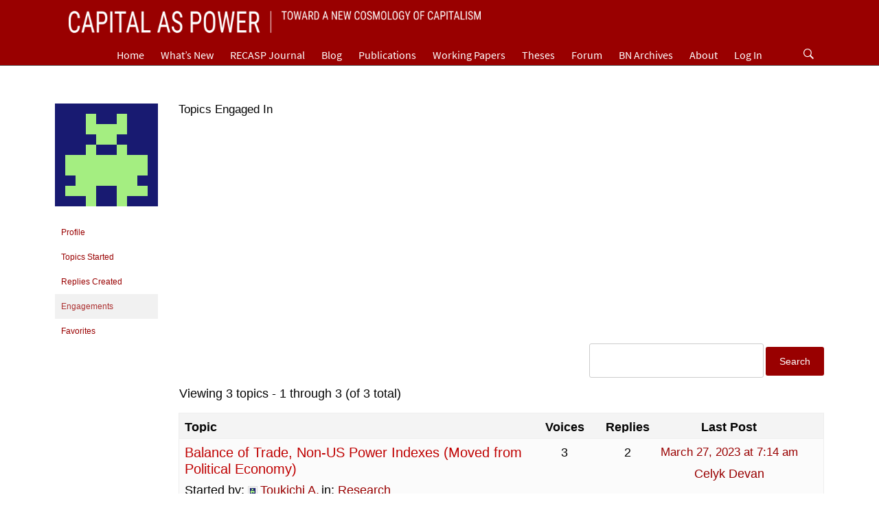

--- FILE ---
content_type: text/html; charset=UTF-8
request_url: https://capitalaspower.com/casp-forum/users/toukichicq/engagements/
body_size: 14163
content:
<!DOCTYPE html>
<html lang="en-US">
<head>
    <meta charset="UTF-8">
    <meta name="viewport" content="width=device-width, initial-scale=1.0">
    <link rel="profile" href="http://gmpg.org/xfn/11">
    <link rel="pingback" href="https://capitalaspower.com/xmlrpc.php">

    	<style type="text/css">
			body .inner-header-overlay {
		                filter: alpha(opacity=72);
		                opacity: .72;
		            }

		            body .owl-item.active .single-slide:after {
		                filter: alpha(opacity=100);
		                opacity: 1;
		            }

			</style>

	<meta name='robots' content='index, follow, max-image-preview:large, max-snippet:-1, max-video-preview:-1' />

	<!-- This site is optimized with the Yoast SEO plugin v25.9 - https://yoast.com/wordpress/plugins/seo/ -->
	<title>Capital As Power</title>
	<meta property="og:locale" content="en_US" />
	<meta property="og:type" content="website" />
	<meta property="og:site_name" content="Capital As Power" />
	<meta property="og:image" content="https://capitalaspower.com/wp-content/uploads/2021/08/casp_logo_social.png" />
	<meta property="og:image:width" content="1319" />
	<meta property="og:image:height" content="672" />
	<meta property="og:image:type" content="image/png" />
	<meta name="twitter:card" content="summary_large_image" />
	<script type="application/ld+json" class="yoast-schema-graph">{"@context":"https://schema.org","@graph":[{"@type":"WebSite","@id":"https://capitalaspower.com/#website","url":"https://capitalaspower.com/","name":"Capital As Power","description":"Toward a New Cosmology of Capitalism","publisher":{"@id":"https://capitalaspower.com/#organization"},"potentialAction":[{"@type":"SearchAction","target":{"@type":"EntryPoint","urlTemplate":"https://capitalaspower.com/?s={search_term_string}"},"query-input":{"@type":"PropertyValueSpecification","valueRequired":true,"valueName":"search_term_string"}}],"inLanguage":"en-US"},{"@type":"Organization","@id":"https://capitalaspower.com/#organization","name":"Capital as Power","url":"https://capitalaspower.com/","logo":{"@type":"ImageObject","inLanguage":"en-US","@id":"https://capitalaspower.com/#/schema/logo/image/","url":"https://capitalaspower.com/wp-content/uploads/2021/08/casp_logo_social.png","contentUrl":"https://capitalaspower.com/wp-content/uploads/2021/08/casp_logo_social.png","width":1319,"height":672,"caption":"Capital as Power"},"image":{"@id":"https://capitalaspower.com/#/schema/logo/image/"}}]}</script>
	<!-- / Yoast SEO plugin. -->


<link rel="alternate" type="application/rss+xml" title="Capital As Power &raquo; Feed" href="https://capitalaspower.com/feed/" />
<link rel="alternate" type="application/rss+xml" title="Capital As Power &raquo; Comments Feed" href="https://capitalaspower.com/comments/feed/" />
		<!-- This site uses the Google Analytics by MonsterInsights plugin v9.8.0 - Using Analytics tracking - https://www.monsterinsights.com/ -->
							<script src="//www.googletagmanager.com/gtag/js?id=G-RB66RR4Y9S"  data-cfasync="false" data-wpfc-render="false" type="text/javascript" async></script>
			<script data-cfasync="false" data-wpfc-render="false" type="text/javascript">
				var mi_version = '9.8.0';
				var mi_track_user = true;
				var mi_no_track_reason = '';
								var MonsterInsightsDefaultLocations = {"page_location":"https:\/\/capitalaspower.com\/casp-forum\/users\/toukichicq\/engagements\/"};
								if ( typeof MonsterInsightsPrivacyGuardFilter === 'function' ) {
					var MonsterInsightsLocations = (typeof MonsterInsightsExcludeQuery === 'object') ? MonsterInsightsPrivacyGuardFilter( MonsterInsightsExcludeQuery ) : MonsterInsightsPrivacyGuardFilter( MonsterInsightsDefaultLocations );
				} else {
					var MonsterInsightsLocations = (typeof MonsterInsightsExcludeQuery === 'object') ? MonsterInsightsExcludeQuery : MonsterInsightsDefaultLocations;
				}

								var disableStrs = [
										'ga-disable-G-RB66RR4Y9S',
									];

				/* Function to detect opted out users */
				function __gtagTrackerIsOptedOut() {
					for (var index = 0; index < disableStrs.length; index++) {
						if (document.cookie.indexOf(disableStrs[index] + '=true') > -1) {
							return true;
						}
					}

					return false;
				}

				/* Disable tracking if the opt-out cookie exists. */
				if (__gtagTrackerIsOptedOut()) {
					for (var index = 0; index < disableStrs.length; index++) {
						window[disableStrs[index]] = true;
					}
				}

				/* Opt-out function */
				function __gtagTrackerOptout() {
					for (var index = 0; index < disableStrs.length; index++) {
						document.cookie = disableStrs[index] + '=true; expires=Thu, 31 Dec 2099 23:59:59 UTC; path=/';
						window[disableStrs[index]] = true;
					}
				}

				if ('undefined' === typeof gaOptout) {
					function gaOptout() {
						__gtagTrackerOptout();
					}
				}
								window.dataLayer = window.dataLayer || [];

				window.MonsterInsightsDualTracker = {
					helpers: {},
					trackers: {},
				};
				if (mi_track_user) {
					function __gtagDataLayer() {
						dataLayer.push(arguments);
					}

					function __gtagTracker(type, name, parameters) {
						if (!parameters) {
							parameters = {};
						}

						if (parameters.send_to) {
							__gtagDataLayer.apply(null, arguments);
							return;
						}

						if (type === 'event') {
														parameters.send_to = monsterinsights_frontend.v4_id;
							var hookName = name;
							if (typeof parameters['event_category'] !== 'undefined') {
								hookName = parameters['event_category'] + ':' + name;
							}

							if (typeof MonsterInsightsDualTracker.trackers[hookName] !== 'undefined') {
								MonsterInsightsDualTracker.trackers[hookName](parameters);
							} else {
								__gtagDataLayer('event', name, parameters);
							}
							
						} else {
							__gtagDataLayer.apply(null, arguments);
						}
					}

					__gtagTracker('js', new Date());
					__gtagTracker('set', {
						'developer_id.dZGIzZG': true,
											});
					if ( MonsterInsightsLocations.page_location ) {
						__gtagTracker('set', MonsterInsightsLocations);
					}
										__gtagTracker('config', 'G-RB66RR4Y9S', {"forceSSL":"true","link_attribution":"true"} );
										window.gtag = __gtagTracker;										(function () {
						/* https://developers.google.com/analytics/devguides/collection/analyticsjs/ */
						/* ga and __gaTracker compatibility shim. */
						var noopfn = function () {
							return null;
						};
						var newtracker = function () {
							return new Tracker();
						};
						var Tracker = function () {
							return null;
						};
						var p = Tracker.prototype;
						p.get = noopfn;
						p.set = noopfn;
						p.send = function () {
							var args = Array.prototype.slice.call(arguments);
							args.unshift('send');
							__gaTracker.apply(null, args);
						};
						var __gaTracker = function () {
							var len = arguments.length;
							if (len === 0) {
								return;
							}
							var f = arguments[len - 1];
							if (typeof f !== 'object' || f === null || typeof f.hitCallback !== 'function') {
								if ('send' === arguments[0]) {
									var hitConverted, hitObject = false, action;
									if ('event' === arguments[1]) {
										if ('undefined' !== typeof arguments[3]) {
											hitObject = {
												'eventAction': arguments[3],
												'eventCategory': arguments[2],
												'eventLabel': arguments[4],
												'value': arguments[5] ? arguments[5] : 1,
											}
										}
									}
									if ('pageview' === arguments[1]) {
										if ('undefined' !== typeof arguments[2]) {
											hitObject = {
												'eventAction': 'page_view',
												'page_path': arguments[2],
											}
										}
									}
									if (typeof arguments[2] === 'object') {
										hitObject = arguments[2];
									}
									if (typeof arguments[5] === 'object') {
										Object.assign(hitObject, arguments[5]);
									}
									if ('undefined' !== typeof arguments[1].hitType) {
										hitObject = arguments[1];
										if ('pageview' === hitObject.hitType) {
											hitObject.eventAction = 'page_view';
										}
									}
									if (hitObject) {
										action = 'timing' === arguments[1].hitType ? 'timing_complete' : hitObject.eventAction;
										hitConverted = mapArgs(hitObject);
										__gtagTracker('event', action, hitConverted);
									}
								}
								return;
							}

							function mapArgs(args) {
								var arg, hit = {};
								var gaMap = {
									'eventCategory': 'event_category',
									'eventAction': 'event_action',
									'eventLabel': 'event_label',
									'eventValue': 'event_value',
									'nonInteraction': 'non_interaction',
									'timingCategory': 'event_category',
									'timingVar': 'name',
									'timingValue': 'value',
									'timingLabel': 'event_label',
									'page': 'page_path',
									'location': 'page_location',
									'title': 'page_title',
									'referrer' : 'page_referrer',
								};
								for (arg in args) {
																		if (!(!args.hasOwnProperty(arg) || !gaMap.hasOwnProperty(arg))) {
										hit[gaMap[arg]] = args[arg];
									} else {
										hit[arg] = args[arg];
									}
								}
								return hit;
							}

							try {
								f.hitCallback();
							} catch (ex) {
							}
						};
						__gaTracker.create = newtracker;
						__gaTracker.getByName = newtracker;
						__gaTracker.getAll = function () {
							return [];
						};
						__gaTracker.remove = noopfn;
						__gaTracker.loaded = true;
						window['__gaTracker'] = __gaTracker;
					})();
									} else {
										console.log("");
					(function () {
						function __gtagTracker() {
							return null;
						}

						window['__gtagTracker'] = __gtagTracker;
						window['gtag'] = __gtagTracker;
					})();
									}
			</script>
			
							<!-- / Google Analytics by MonsterInsights -->
		<style id='wp-img-auto-sizes-contain-inline-css' type='text/css'>
img:is([sizes=auto i],[sizes^="auto," i]){contain-intrinsic-size:3000px 1500px}
/*# sourceURL=wp-img-auto-sizes-contain-inline-css */
</style>
<link rel='stylesheet' id='toolset-common-es-css' href='https://capitalaspower.com/wp-content/plugins/wp-views/vendor/toolset/common-es/public/toolset-common-es.css?ver=126000' type='text/css' media='all' />
<link rel='stylesheet' id='toolset_blocks-style-css-css' href='https://capitalaspower.com/wp-content/plugins/wp-views/vendor/toolset/blocks/public/css/style.css?ver=1.2.4.1' type='text/css' media='all' />
<style id='wp-emoji-styles-inline-css' type='text/css'>

	img.wp-smiley, img.emoji {
		display: inline !important;
		border: none !important;
		box-shadow: none !important;
		height: 1em !important;
		width: 1em !important;
		margin: 0 0.07em !important;
		vertical-align: -0.1em !important;
		background: none !important;
		padding: 0 !important;
	}
/*# sourceURL=wp-emoji-styles-inline-css */
</style>
<link rel='stylesheet' id='wp-block-library-css' href='https://capitalaspower.com/wp-includes/css/dist/block-library/style.min.css?ver=6.9' type='text/css' media='all' />
<style id='global-styles-inline-css' type='text/css'>
:root{--wp--preset--aspect-ratio--square: 1;--wp--preset--aspect-ratio--4-3: 4/3;--wp--preset--aspect-ratio--3-4: 3/4;--wp--preset--aspect-ratio--3-2: 3/2;--wp--preset--aspect-ratio--2-3: 2/3;--wp--preset--aspect-ratio--16-9: 16/9;--wp--preset--aspect-ratio--9-16: 9/16;--wp--preset--color--black: #000000;--wp--preset--color--cyan-bluish-gray: #abb8c3;--wp--preset--color--white: #ffffff;--wp--preset--color--pale-pink: #f78da7;--wp--preset--color--vivid-red: #cf2e2e;--wp--preset--color--luminous-vivid-orange: #ff6900;--wp--preset--color--luminous-vivid-amber: #fcb900;--wp--preset--color--light-green-cyan: #7bdcb5;--wp--preset--color--vivid-green-cyan: #00d084;--wp--preset--color--pale-cyan-blue: #8ed1fc;--wp--preset--color--vivid-cyan-blue: #0693e3;--wp--preset--color--vivid-purple: #9b51e0;--wp--preset--gradient--vivid-cyan-blue-to-vivid-purple: linear-gradient(135deg,rgb(6,147,227) 0%,rgb(155,81,224) 100%);--wp--preset--gradient--light-green-cyan-to-vivid-green-cyan: linear-gradient(135deg,rgb(122,220,180) 0%,rgb(0,208,130) 100%);--wp--preset--gradient--luminous-vivid-amber-to-luminous-vivid-orange: linear-gradient(135deg,rgb(252,185,0) 0%,rgb(255,105,0) 100%);--wp--preset--gradient--luminous-vivid-orange-to-vivid-red: linear-gradient(135deg,rgb(255,105,0) 0%,rgb(207,46,46) 100%);--wp--preset--gradient--very-light-gray-to-cyan-bluish-gray: linear-gradient(135deg,rgb(238,238,238) 0%,rgb(169,184,195) 100%);--wp--preset--gradient--cool-to-warm-spectrum: linear-gradient(135deg,rgb(74,234,220) 0%,rgb(151,120,209) 20%,rgb(207,42,186) 40%,rgb(238,44,130) 60%,rgb(251,105,98) 80%,rgb(254,248,76) 100%);--wp--preset--gradient--blush-light-purple: linear-gradient(135deg,rgb(255,206,236) 0%,rgb(152,150,240) 100%);--wp--preset--gradient--blush-bordeaux: linear-gradient(135deg,rgb(254,205,165) 0%,rgb(254,45,45) 50%,rgb(107,0,62) 100%);--wp--preset--gradient--luminous-dusk: linear-gradient(135deg,rgb(255,203,112) 0%,rgb(199,81,192) 50%,rgb(65,88,208) 100%);--wp--preset--gradient--pale-ocean: linear-gradient(135deg,rgb(255,245,203) 0%,rgb(182,227,212) 50%,rgb(51,167,181) 100%);--wp--preset--gradient--electric-grass: linear-gradient(135deg,rgb(202,248,128) 0%,rgb(113,206,126) 100%);--wp--preset--gradient--midnight: linear-gradient(135deg,rgb(2,3,129) 0%,rgb(40,116,252) 100%);--wp--preset--font-size--small: 13px;--wp--preset--font-size--medium: 20px;--wp--preset--font-size--large: 36px;--wp--preset--font-size--x-large: 42px;--wp--preset--spacing--20: 0.44rem;--wp--preset--spacing--30: 0.67rem;--wp--preset--spacing--40: 1rem;--wp--preset--spacing--50: 1.5rem;--wp--preset--spacing--60: 2.25rem;--wp--preset--spacing--70: 3.38rem;--wp--preset--spacing--80: 5.06rem;--wp--preset--shadow--natural: 6px 6px 9px rgba(0, 0, 0, 0.2);--wp--preset--shadow--deep: 12px 12px 50px rgba(0, 0, 0, 0.4);--wp--preset--shadow--sharp: 6px 6px 0px rgba(0, 0, 0, 0.2);--wp--preset--shadow--outlined: 6px 6px 0px -3px rgb(255, 255, 255), 6px 6px rgb(0, 0, 0);--wp--preset--shadow--crisp: 6px 6px 0px rgb(0, 0, 0);}:where(.is-layout-flex){gap: 0.5em;}:where(.is-layout-grid){gap: 0.5em;}body .is-layout-flex{display: flex;}.is-layout-flex{flex-wrap: wrap;align-items: center;}.is-layout-flex > :is(*, div){margin: 0;}body .is-layout-grid{display: grid;}.is-layout-grid > :is(*, div){margin: 0;}:where(.wp-block-columns.is-layout-flex){gap: 2em;}:where(.wp-block-columns.is-layout-grid){gap: 2em;}:where(.wp-block-post-template.is-layout-flex){gap: 1.25em;}:where(.wp-block-post-template.is-layout-grid){gap: 1.25em;}.has-black-color{color: var(--wp--preset--color--black) !important;}.has-cyan-bluish-gray-color{color: var(--wp--preset--color--cyan-bluish-gray) !important;}.has-white-color{color: var(--wp--preset--color--white) !important;}.has-pale-pink-color{color: var(--wp--preset--color--pale-pink) !important;}.has-vivid-red-color{color: var(--wp--preset--color--vivid-red) !important;}.has-luminous-vivid-orange-color{color: var(--wp--preset--color--luminous-vivid-orange) !important;}.has-luminous-vivid-amber-color{color: var(--wp--preset--color--luminous-vivid-amber) !important;}.has-light-green-cyan-color{color: var(--wp--preset--color--light-green-cyan) !important;}.has-vivid-green-cyan-color{color: var(--wp--preset--color--vivid-green-cyan) !important;}.has-pale-cyan-blue-color{color: var(--wp--preset--color--pale-cyan-blue) !important;}.has-vivid-cyan-blue-color{color: var(--wp--preset--color--vivid-cyan-blue) !important;}.has-vivid-purple-color{color: var(--wp--preset--color--vivid-purple) !important;}.has-black-background-color{background-color: var(--wp--preset--color--black) !important;}.has-cyan-bluish-gray-background-color{background-color: var(--wp--preset--color--cyan-bluish-gray) !important;}.has-white-background-color{background-color: var(--wp--preset--color--white) !important;}.has-pale-pink-background-color{background-color: var(--wp--preset--color--pale-pink) !important;}.has-vivid-red-background-color{background-color: var(--wp--preset--color--vivid-red) !important;}.has-luminous-vivid-orange-background-color{background-color: var(--wp--preset--color--luminous-vivid-orange) !important;}.has-luminous-vivid-amber-background-color{background-color: var(--wp--preset--color--luminous-vivid-amber) !important;}.has-light-green-cyan-background-color{background-color: var(--wp--preset--color--light-green-cyan) !important;}.has-vivid-green-cyan-background-color{background-color: var(--wp--preset--color--vivid-green-cyan) !important;}.has-pale-cyan-blue-background-color{background-color: var(--wp--preset--color--pale-cyan-blue) !important;}.has-vivid-cyan-blue-background-color{background-color: var(--wp--preset--color--vivid-cyan-blue) !important;}.has-vivid-purple-background-color{background-color: var(--wp--preset--color--vivid-purple) !important;}.has-black-border-color{border-color: var(--wp--preset--color--black) !important;}.has-cyan-bluish-gray-border-color{border-color: var(--wp--preset--color--cyan-bluish-gray) !important;}.has-white-border-color{border-color: var(--wp--preset--color--white) !important;}.has-pale-pink-border-color{border-color: var(--wp--preset--color--pale-pink) !important;}.has-vivid-red-border-color{border-color: var(--wp--preset--color--vivid-red) !important;}.has-luminous-vivid-orange-border-color{border-color: var(--wp--preset--color--luminous-vivid-orange) !important;}.has-luminous-vivid-amber-border-color{border-color: var(--wp--preset--color--luminous-vivid-amber) !important;}.has-light-green-cyan-border-color{border-color: var(--wp--preset--color--light-green-cyan) !important;}.has-vivid-green-cyan-border-color{border-color: var(--wp--preset--color--vivid-green-cyan) !important;}.has-pale-cyan-blue-border-color{border-color: var(--wp--preset--color--pale-cyan-blue) !important;}.has-vivid-cyan-blue-border-color{border-color: var(--wp--preset--color--vivid-cyan-blue) !important;}.has-vivid-purple-border-color{border-color: var(--wp--preset--color--vivid-purple) !important;}.has-vivid-cyan-blue-to-vivid-purple-gradient-background{background: var(--wp--preset--gradient--vivid-cyan-blue-to-vivid-purple) !important;}.has-light-green-cyan-to-vivid-green-cyan-gradient-background{background: var(--wp--preset--gradient--light-green-cyan-to-vivid-green-cyan) !important;}.has-luminous-vivid-amber-to-luminous-vivid-orange-gradient-background{background: var(--wp--preset--gradient--luminous-vivid-amber-to-luminous-vivid-orange) !important;}.has-luminous-vivid-orange-to-vivid-red-gradient-background{background: var(--wp--preset--gradient--luminous-vivid-orange-to-vivid-red) !important;}.has-very-light-gray-to-cyan-bluish-gray-gradient-background{background: var(--wp--preset--gradient--very-light-gray-to-cyan-bluish-gray) !important;}.has-cool-to-warm-spectrum-gradient-background{background: var(--wp--preset--gradient--cool-to-warm-spectrum) !important;}.has-blush-light-purple-gradient-background{background: var(--wp--preset--gradient--blush-light-purple) !important;}.has-blush-bordeaux-gradient-background{background: var(--wp--preset--gradient--blush-bordeaux) !important;}.has-luminous-dusk-gradient-background{background: var(--wp--preset--gradient--luminous-dusk) !important;}.has-pale-ocean-gradient-background{background: var(--wp--preset--gradient--pale-ocean) !important;}.has-electric-grass-gradient-background{background: var(--wp--preset--gradient--electric-grass) !important;}.has-midnight-gradient-background{background: var(--wp--preset--gradient--midnight) !important;}.has-small-font-size{font-size: var(--wp--preset--font-size--small) !important;}.has-medium-font-size{font-size: var(--wp--preset--font-size--medium) !important;}.has-large-font-size{font-size: var(--wp--preset--font-size--large) !important;}.has-x-large-font-size{font-size: var(--wp--preset--font-size--x-large) !important;}
/*# sourceURL=global-styles-inline-css */
</style>

<style id='classic-theme-styles-inline-css' type='text/css'>
/*! This file is auto-generated */
.wp-block-button__link{color:#fff;background-color:#32373c;border-radius:9999px;box-shadow:none;text-decoration:none;padding:calc(.667em + 2px) calc(1.333em + 2px);font-size:1.125em}.wp-block-file__button{background:#32373c;color:#fff;text-decoration:none}
/*# sourceURL=/wp-includes/css/classic-themes.min.css */
</style>
<link rel='stylesheet' id='view_editor_gutenberg_frontend_assets-css' href='https://capitalaspower.com/wp-content/plugins/wp-views/public/css/views-frontend.css?ver=3.2.2.1' type='text/css' media='all' />
<link rel='stylesheet' id='bbp-default-css' href='https://capitalaspower.com/wp-content/plugins/bbpress/templates/default/css/bbpress.min.css?ver=2.6.14' type='text/css' media='all' />
<link rel='stylesheet' id='hm_bbpui-css' href='https://capitalaspower.com/wp-content/plugins/image-upload-for-bbpress/css/bbp-image-upload.css?ver=1.1.22' type='text/css' media='all' />
<link rel='stylesheet' id='moderation-tools-bbpress-css' href='https://capitalaspower.com/wp-content/plugins/moderation-tools-for-bbpress/css/front.css?ver=1.2.0' type='text/css' media='all' />
<link rel='stylesheet' id='bsp-css' href='https://capitalaspower.com/wp-content/plugins/bbp-style-pack/css/bspstyle.css?ver=1755126733' type='text/css' media='screen' />
<link rel='stylesheet' id='dashicons-css' href='https://capitalaspower.com/wp-includes/css/dashicons.min.css?ver=6.9' type='text/css' media='all' />
<link rel='stylesheet' id='galway-lite-google-fonts-css' href='https://capitalaspower.com/wp-content/fonts/10587ebb74ef93bce6235d7833231f29.css?ver=1.1.9' type='text/css' media='all' />
<link rel='stylesheet' id='owlcarousel-css' href='https://capitalaspower.com/wp-content/themes/galway-lite/assets/libraries/owlcarousel/css/owl.carousel.css?ver=6.9' type='text/css' media='all' />
<link rel='stylesheet' id='ionicons-css' href='https://capitalaspower.com/wp-content/themes/galway-lite/assets/libraries/ionicons/css/ionicons.min.css?ver=6.9' type='text/css' media='all' />
<link rel='stylesheet' id='bootstrap-css' href='https://capitalaspower.com/wp-content/themes/galway-lite/assets/libraries/bootstrap/css/bootstrap.min.css?ver=6.9' type='text/css' media='all' />
<link rel='stylesheet' id='sidr-nav-css' href='https://capitalaspower.com/wp-content/themes/galway-lite/assets/libraries/sidr/css/jquery.sidr.dark.css?ver=6.9' type='text/css' media='all' />
<link rel='stylesheet' id='animate-css' href='https://capitalaspower.com/wp-content/themes/galway-lite/assets/libraries/animate/animate.css?ver=6.9' type='text/css' media='all' />
<link rel='stylesheet' id='vertical-css' href='https://capitalaspower.com/wp-content/themes/galway-lite/assets/libraries/vertical/vertical.css?ver=6.9' type='text/css' media='all' />
<link rel='stylesheet' id='galway-lite-style-css' href='https://capitalaspower.com/wp-content/themes/galway-lite/style.css?ver=6.9' type='text/css' media='all' />
<link rel='stylesheet' id='gdbto-front-css' href='https://capitalaspower.com/wp-content/plugins/gd-bbpress-tools/css/front.min.css?ver=3.5.3_b2450_free' type='text/css' media='all' />
<link rel='stylesheet' id='gdatt-attachments-css' href='https://capitalaspower.com/wp-content/plugins/gd-bbpress-attachments/css/front.min.css?ver=4.9_b2800_free' type='text/css' media='all' />
<link rel='stylesheet' id='mediaelement-css' href='https://capitalaspower.com/wp-includes/js/mediaelement/mediaelementplayer-legacy.min.css?ver=4.2.17' type='text/css' media='all' />
<link rel='stylesheet' id='wp-mediaelement-css' href='https://capitalaspower.com/wp-includes/js/mediaelement/wp-mediaelement.min.css?ver=6.9' type='text/css' media='all' />
<link rel='stylesheet' id='views-pagination-style-css' href='https://capitalaspower.com/wp-content/plugins/wp-views/embedded/res/css/wpv-pagination.css?ver=3.2.2.1' type='text/css' media='all' />
<style id='views-pagination-style-inline-css' type='text/css'>
.wpv-sort-list-dropdown.wpv-sort-list-dropdown-style-default > span.wpv-sort-list,.wpv-sort-list-dropdown.wpv-sort-list-dropdown-style-default .wpv-sort-list-item {border-color: #cdcdcd;}.wpv-sort-list-dropdown.wpv-sort-list-dropdown-style-default .wpv-sort-list-item a {color: #444;background-color: #fff;}.wpv-sort-list-dropdown.wpv-sort-list-dropdown-style-default a:hover,.wpv-sort-list-dropdown.wpv-sort-list-dropdown-style-default a:focus {color: #000;background-color: #eee;}.wpv-sort-list-dropdown.wpv-sort-list-dropdown-style-default .wpv-sort-list-item.wpv-sort-list-current a {color: #000;background-color: #eee;}.wpv-sort-list-dropdown.wpv-sort-list-dropdown-style-grey > span.wpv-sort-list,.wpv-sort-list-dropdown.wpv-sort-list-dropdown-style-grey .wpv-sort-list-item {border-color: #cdcdcd;}.wpv-sort-list-dropdown.wpv-sort-list-dropdown-style-grey .wpv-sort-list-item a {color: #444;background-color: #eeeeee;}.wpv-sort-list-dropdown.wpv-sort-list-dropdown-style-grey a:hover,.wpv-sort-list-dropdown.wpv-sort-list-dropdown-style-grey a:focus {color: #000;background-color: #e5e5e5;}.wpv-sort-list-dropdown.wpv-sort-list-dropdown-style-grey .wpv-sort-list-item.wpv-sort-list-current a {color: #000;background-color: #e5e5e5;}.wpv-sort-list-dropdown.wpv-sort-list-dropdown-style-blue > span.wpv-sort-list,.wpv-sort-list-dropdown.wpv-sort-list-dropdown-style-blue .wpv-sort-list-item {border-color: #0099cc;}.wpv-sort-list-dropdown.wpv-sort-list-dropdown-style-blue .wpv-sort-list-item a {color: #444;background-color: #cbddeb;}.wpv-sort-list-dropdown.wpv-sort-list-dropdown-style-blue a:hover,.wpv-sort-list-dropdown.wpv-sort-list-dropdown-style-blue a:focus {color: #000;background-color: #95bedd;}.wpv-sort-list-dropdown.wpv-sort-list-dropdown-style-blue .wpv-sort-list-item.wpv-sort-list-current a {color: #000;background-color: #95bedd;}
/*# sourceURL=views-pagination-style-inline-css */
</style>
<script type="text/javascript" src="https://capitalaspower.com/wp-content/plugins/google-analytics-for-wordpress/assets/js/frontend-gtag.min.js?ver=9.8.0" id="monsterinsights-frontend-script-js" async="async" data-wp-strategy="async"></script>
<script data-cfasync="false" data-wpfc-render="false" type="text/javascript" id='monsterinsights-frontend-script-js-extra'>/* <![CDATA[ */
var monsterinsights_frontend = {"js_events_tracking":"true","download_extensions":"doc,pdf,ppt,zip,xls,docx,pptx,xlsx","inbound_paths":"[{\"path\":\"\\\/go\\\/\",\"label\":\"affiliate\"},{\"path\":\"\\\/recommend\\\/\",\"label\":\"affiliate\"}]","home_url":"https:\/\/capitalaspower.com","hash_tracking":"false","v4_id":"G-RB66RR4Y9S"};/* ]]> */
</script>
<script type="text/javascript" src="https://capitalaspower.com/wp-content/plugins/wp-views/vendor/toolset/common-es/public/toolset-common-es-masonry.js?ver=6.9" id="toolset-common-es-masonry-js"></script>
<script type="text/javascript" src="https://capitalaspower.com/wp-includes/js/jquery/jquery.min.js?ver=3.7.1" id="jquery-core-js"></script>
<script type="text/javascript" src="https://capitalaspower.com/wp-includes/js/jquery/jquery-migrate.min.js?ver=3.4.1" id="jquery-migrate-js"></script>
<script type="text/javascript" src="https://capitalaspower.com/wp-content/plugins/bbp-style-pack/js/bsp_enqueue_submit.js?ver=6.4.0" id="bsp_enqueue_submit-js"></script>
<link rel="https://api.w.org/" href="https://capitalaspower.com/wp-json/" /><link rel="EditURI" type="application/rsd+xml" title="RSD" href="https://capitalaspower.com/xmlrpc.php?rsd" />
<meta name="generator" content="WordPress 6.9" />
		<!-- Custom Logo: hide header text -->
		<style id="custom-logo-css" type="text/css">
			.site-title, .site-description {
				position: absolute;
				clip-path: inset(50%);
			}
		</style>
		
<!-- Dynamic Widgets by QURL loaded - http://www.dynamic-widgets.com //-->
<link rel="icon" href="https://capitalaspower.com/wp-content/uploads/2020/10/cropped-favicon-1-32x32.png" sizes="32x32" />
<link rel="icon" href="https://capitalaspower.com/wp-content/uploads/2020/10/cropped-favicon-1-192x192.png" sizes="192x192" />
<link rel="apple-touch-icon" href="https://capitalaspower.com/wp-content/uploads/2020/10/cropped-favicon-1-180x180.png" />
<meta name="msapplication-TileImage" content="https://capitalaspower.com/wp-content/uploads/2020/10/cropped-favicon-1-270x270.png" />
		<style type="text/css" id="wp-custom-css">
			
/*--------- CASP CSS ---------*/


/*--------- fonts---------*/
html, button, input, select, textarea {
    font-family: 'Helvetica Neue', Arial, sans-serif;
}

body .primary-font {
    font-family: Arial, Helvetica, sans-serif;
}

body, textarea {
    font-size: 18px;
}

.site-branding {
    text-align: left;
}


button, input, select {
    font-size: 14px;
}


.site-branding .site-title {
    font-family: 'Bitstream Charter', Garamond, Georgia, serif;
    font-size: 37px;
    text-transform: uppercase;
    color: #fff;
}



.site-description {
    color: #fff;
    text-transform: uppercase;
    font-size: 18px;
}

.center-widget-title.widget-title {
    font-family: 'Roboto Condensed', 'Helvetica Neue', Arial, sans-serif;
}

/* serif for site content */

.entry-content{
    font-family: 'Bitstream Charter', Garamond, Georgia, serif;
}


.widget-title {
    font-family: 'Roboto Condensed', 'Helvetica Neue', Arial, sans-serif;
    font-size: 20px;
}

.site-info .site-copyright {
    font-family: 'Roboto Condensed', 'Helvetica Neue', Arial, sans-serif;
    padding: 14px 0;
}

.h4.site-copyright, h4.site-copyright {
    font-family: 'Roboto Condensed', 'Helvetica Neue', Arial, sans-serif;
    font-size: 14px;
}

.rss_content {
    font-size:15px
}

.rss_content small {
    font-style: normal !important;
}

.single .twp-entry-content .post-content .entry-content p a:not(.read-more) {
    box-shadow: none
}



/*--------- paragraphs---------*/

blockquote::before {
    display: none !important;
}

blockquote::after {
    display: none !important;
}

blockquote {
    margin-bottom: 1.6em !important;
    margin-left: 50px;
    padding-top: 0px !important;
    padding-left: 15px;
    padding-bottom: 0px;
    border-left: 4px solid #ccc;
    border-top: 0px;
    text-align: left
} 

blockquote.d4pbbc-quote{
    font-size: 16px;
    background-color: #E8E8E8;
}

.entry-content p {
    line-height: 1.6;
    margin-bottom: 1.3em ;
    margin-top: 1.3em ;
}

p {
    line-height: 1.3;
}

.entry-content ol, .entry-content ul {
    list-style-position: outside;
}

ul, ol {
    margin: 0 0 .5em .2em;
}

li {
    border: 0 !important;
}

p.secondary-textcolor {
    display: none;
}





/*--------- headers---------*/

.title{
    font-weight: bold;
    font-size: 20px;
    font-family: 'Roboto Condensed', 'Helvetica Neue', Arial, sans-serif;
}

h2.rss-block-header {
    font-family: 'Roboto Condensed', 'Helvetica Neue', Arial, sans-serif;
    font-size: 22px;
    font-weight: bold;
    padding: 7px 15px 7px 20px;
    /*text-transform: uppercase;*/
    width: 100%;
    margin-top: -15px !important;
    margin-bottom: -15px !important;
}

h2.rss-block-header a {
    color: #000;
}

.rss_header {
    display: block;
    width: 100%;
    position: relative;
}

.rss_header>h2 {
    width: 100%;
    display: block;
    position: relative;
}

h1, h2, h3, h4, h5, h6 {
    font-family: inherit;
}

h1.entry-title {
    font-family: 'Bitstream Charter', Garamond,  Georgia, serif;
    text-transform: uppercase;
}

h2.secondary-textcolor {
    background: rgba(0, 0, 0, 0.5); 
    padding:10px; 
}

h2.secondary-textcolor {
    margin-bottom: 0;
}




/*--------- links---------*/

article a, .entry-content a {
    color: #990000;
    text-decoration:none; !important;
}

article a:hover, .entry-content a:hover {
    text-decoration:underline;
}

a.btn {
    max-width: 200px !important;
}

a.rss_title_h2{
    color: #fff !important;
}

.title a, small a {
    color: #000;
}


a.read-more {
    color: #ffffff !important;
    font-family: 'Roboto Condensed', 'Helvetica Neue', Arial, sans-serif;
}

a:hover .read-more {
    text-decoration:underline;
}

/* side menu hover link */
.widget:not(.galway_social_widget):not(.galway_lite_popular_post_widget)  a:hover {
    text-decoration:underline;
    color: #990000 !important;
}


.site-footer a:hover {
    text-decoration:underline;
    color: #fff !important;

}

a.broken_link {
    color: #cd2727;
    text-decoration:none; !important;
}




/*--------- colors---------*/

#masthead {
    background: #990000
}

div.branding-center a {
    color: #fff;
}

.primary-bgcolor {
    background-color: #990000
}

.secondary-bgcolor {
    background: #fff;
}

.wrapper.page-inner-title.inner-banner {
    display: none;
}

.switch div {
    background: #990000
}

.read-more, .more-link, .scroll-up, body .nav-links .nav-previous, body .nav-links .nav-next, button, input[type="button"], input[type="reset"], input[type="submit"] {
    background: #990000;
}








/*--------- spacing ---------*/

body.no-sidebar #primary {
    max-width: 1140px;
    padding-left:10px;
    padding-right: 10px;
}

body.home #primary {
    max-width: 1140px;
}

#primary, #secondary {
    padding-top: 10px;
}

.owl-dots {
    padding: 0;
    line-height:.9em;
}

.site-content .entry-content .image-full {
    margin: 0 auto 20px;
}

.site-branding .custom-logo-link {
    margin-bottom: 10px;
}


.pt-40 {
    padding: 0px;
}

.home .site-content {
    padding: 0;
}

.site-branding {
    padding-top: 10px;
}

.read-more, .more-link {
    padding: 5px 10px;
    margin: 10px;
    border-radius: 0;
}


.home .section-block {
    clear: both;
    padding-top: 0px;
    padding-bottom: 0px;
}


.col {
    margin: 0 25px 0 0;
}

#post-5 .site-content .entry-content .image-full {
    margin: 0 auto 0px;
}


.title-seperator {
    height: 0 px;
}

.title-seperator {
    margin: 0;
}


.entry-header .entry-title {
    padding-left: 30px;
}

.site-content {
    padding: 25px 0;
}

body .inner-banner {
    padding: 10px 0;
}

.site-branding {
    margin-left: 30px;
}


.col {
    display: block;
    float: left;
    margin: 0 10px 0 0;
}

.pb-30 {
    padding-bottom: 10px;
}

.pb-40 {
    padding-bottom: 10px;
}

.pt-60 {
    padding-top: 20px;
}




/*--------- banner ---------*/

.custom-logo,
.site-header .logo {
    max-width: 100% !important;
    width: 600px !important;
    height: auto !important;
    margin-bottom: 0 !important;
}

.page .image-full {
    display: none;
}

.post-template-default .wrapper.page-inner-title.inner-banner{
    background-attachment: inherit;
    display: none;
}

.section.group {
    overflow: hidden;
}

.group {clear: both;}


.home .center-widget-title.widget-title, .section-title {
    display: none !important;
}


.title-seperator {
    display: none;
}

.site-content .entry-content .image-left {
    display: none;
}

.inner-meta-info, .breadcrumb-trail {
    display: none; 
}




.left-sidebar #secondary {
    padding-right: 20px;
    font-family: 'Roboto Condensed', 'Helvetica Neue', Arial, sans-serif;
}






/*---------------- forum -------------------*/

#bbpress-forums {
    line-height: 2em !important;
}

.bbpress-wrapper{
    font-family: 'Roboto Condensed', 'Helvetica Neue', Arial, sans-serif;
}

.bbp-topic-content, .bbp-reply-content{
    font-family: 'Bitstream Charter', Garamond, Georgia, serif;
}

.bbp-search-form{
    padding-bottom: 10px !important;
    clear:both;
}

.bbp-breadcrumb{
    clear:both;
}


.forum-titles{
    height: 20px !important;
}

.bsp-center{
    text-align:left;
    float: left;
}

.forum .wrapper.page-inner-title.inner-banner, .topic .wrapper.page-inner-title.inner-banner, .forum-archive .wrapper.page-inner-title.inner-banner, .bbpress .wrapper.page-inner-title.inner-banner {
    background-attachment: inherit;
    display: none;
}





/*---------------- search results -------------------*/

.entry-summary, .entry-meta, h2.entry-title, .text-center {
    text-align: left !important;
    max-width: 600px;
    margin-left: 0px !important;
    padding-left: 0px !important;
}





/*---------------- nav bar general -------------------*/


/* turn off left slider */
.main-navigation .icon-sidr {
    display: none;
}


/* turn off side borders */
.main-navigation, .icon-sidr, .main-navigation, .icon-search {
    border-left: 0px !important;
    border-right: 0px !important;

}

/* turn off right arrow in dropdown */
.main-navigation .menu ul ul a::before {
    content:"";
}






/*---------------- media css -------------------*/


/* phone */
@media (max-width: 600px){

    .group .mobile_full{
	display:block;
	width:100%;
	margin-left: 0;
    }

    .feed, .feed-forum, .rss_item {
	width: 100%;
	display:block;
	padding: 10px 0px 10px 0px !important;
    }
}


/* tablet */
@media (min-width: 601px){

    .feed, .feed-forum, .rss_item {
	width: 100%;
	display:block;
	padding: 10px 40px 20px 40px !important;
    }
}


/* desktop */
@media only screen and (min-width: 992px) {


    /*---------------- layout -------------------*/

    #primary {
	width: 62%;
    }

    .home #primary {
    }

    #secondary {
	width: 22%;
	float:left;
    }

    .left-sidebar #primary {
	padding-left: 25px;
	margin-right: 100px;
    }


    /*---------------- feeds -------------------*/

    .feed {
	width: 33.3%;
	float: left;
    }

    .feed-forum {
	width: 33.3%;
	float: left;
    }

    /* bn archives feed */
    .rss_item {
	width: 30%;
	min-height: 18em;
	display:block; 
	float: left; 
	padding: 0px 0px 0px 30px !important;
	margin-left: 25px !important;
	margin-right: 0px !important;
    }


    /*---------------- nav bar -------------------*/

    /* menu font and height*/
    .main-navigation .menu ul > li > a {
	font-size: 16px;
	line-height: 30px;
	padding: 0 10px 0;
    }

    /* black hover background */
    .main-navigation .menu > ul > li:hover > a,
    .main-navigation .menu > ul > li:focus > a,
    .main-navigation .menu > ul > li.current-menu-item > a {
	background: #272727;
    }

    /* turn off toggle arrow*/
    .ion-ios-arrow-down{
	display: none !important;
    }

    /* search icon size */
    .main-navigation .icon-sidr, .main-navigation .icon-search {
	font-size: 20px;
	line-height: 30px;
	width: 80px;
	width: 65px;
    }

}



/* feed container */
img.feed-image{
    width: 100%;
    height: 200px;
    object-fit: cover;
}

.feed-container {
    display: grid;
    grid-template-columns: repeat( auto-fit, minmax(350px, 1fr) );
    grid-column-gap: 1em;
    grid-row-gap: 1em;
}

.grid-item {
	  background: #fafafa;
    padding-left: 20px;
    padding-right: 20px;
    padding-top: 10px;
    padding-bottom: 10px;
}

		</style>
		</head>

<body class="bbp-user-page single singular bbpress bbp-no-js wp-custom-logo wp-embed-responsive wp-theme-galway-lite group-blog hfeed no-sidebar home-content-not-enabled">


<script type="text/javascript" id="bbp-swap-no-js-body-class">
	document.body.className = document.body.className.replace( 'bbp-no-js', 'bbp-js' );
</script>


<!-- full-screen-layout/boxed-layout -->
<div id="page" class="site site-bg full-screen-layout">
    <a class="skip-link screen-reader-text" href="#main">Skip to content</a>
    <div class="top-bar secondary-bgcolor">
        <div class="container">
            <div class="row">
                                            </div>
        </div>
    </div> <!--    Topbar Ends-->
    <header id="masthead" class="site-header" role="banner">
        <div class="container">
            <div class="row">
                <div class="col-sm-12">
                    <div class="site-branding">
                        <div class="twp-site-branding">
                            <div class="branding-center">
                                <a href="https://capitalaspower.com/" class="custom-logo-link" rel="home"><img width="3426" height="253" src="https://capitalaspower.com/wp-content/uploads/2021/08/casp_logo_long_2021.png" class="custom-logo" alt="Capital As Power" decoding="async" fetchpriority="high" srcset="https://capitalaspower.com/wp-content/uploads/2021/08/casp_logo_long_2021.png 3426w, https://capitalaspower.com/wp-content/uploads/2021/08/casp_logo_long_2021-300x22.png 300w, https://capitalaspower.com/wp-content/uploads/2021/08/casp_logo_long_2021-1024x76.png 1024w, https://capitalaspower.com/wp-content/uploads/2021/08/casp_logo_long_2021-768x57.png 768w, https://capitalaspower.com/wp-content/uploads/2021/08/casp_logo_long_2021-1536x113.png 1536w, https://capitalaspower.com/wp-content/uploads/2021/08/casp_logo_long_2021-2048x151.png 2048w" sizes="(max-width: 3426px) 100vw, 3426px" /></a>                                <span class="site-title primary-font">
                                    <a href="https://capitalaspower.com/" rel="home">
                                        Capital As Power                                    </a>
                                </span>
                                                                    <p class="site-description">
                                        Toward a New Cosmology of Capitalism                                    </p>
                                                                </div>
                        </div>
                    </div>
                    <!-- .site-branding -->
                </div>
            </div>
        </div>

        <div class="top-header primary-bgcolor">
            <div class="container">
                
                <nav class="main-navigation" role="navigation">
                    <span class="icon-sidr">
                        <a href="javascript:void(0)" id="widgets-nav" class="switch">
                            <input type="checkbox" name="side-nav" />
                            <div></div>
                        </a>
                    </span>
                    
                    <a href="javascript:void(0)" class="skpi-link-menu-start"></a>
                    <a href="javascript:void(0)" class="toggle-menu" aria-controls="primary-menu" aria-expanded="false">
                         <span class="screen-reader-text">
                            Primary Menu                        </span>
                        <i class="ham"></i>
                    </a>


                    <div class="menu"><ul id="primary-menu" class="menu"><li id="menu-item-246096" class="menu-item menu-item-type-post_type menu-item-object-page menu-item-home menu-item-246096"><a href="https://capitalaspower.com/">Home</a></li>
<li id="menu-item-246095" class="menu-item menu-item-type-post_type menu-item-object-page menu-item-246095"><a href="https://capitalaspower.com/home/whats-new/">What&#8217;s New</a></li>
<li id="menu-item-395" class="menu-item menu-item-type-post_type menu-item-object-page menu-item-has-children menu-item-395"><a href="https://capitalaspower.com/recasp/">RECASP Journal</a>
<ul class="sub-menu">
	<li id="menu-item-3485" class="menu-item menu-item-type-post_type menu-item-object-page menu-item-3485"><a href="https://capitalaspower.com/recasp/articles/">Articles</a></li>
	<li id="menu-item-400" class="menu-item menu-item-type-post_type menu-item-object-page menu-item-400"><a href="https://capitalaspower.com/recasp/aims-scope/">Aims &#038; Scope</a></li>
	<li id="menu-item-398" class="menu-item menu-item-type-post_type menu-item-object-page menu-item-398"><a href="https://capitalaspower.com/recasp/guidelines/">Submission Guidelines</a></li>
	<li id="menu-item-397" class="menu-item menu-item-type-post_type menu-item-object-page menu-item-397"><a href="https://capitalaspower.com/recasp/review-process/">Peer Review</a></li>
	<li id="menu-item-399" class="menu-item menu-item-type-post_type menu-item-object-page menu-item-399"><a href="https://capitalaspower.com/recasp/advisory-board/">Advisory Board</a></li>
	<li id="menu-item-3411" class="menu-item menu-item-type-post_type menu-item-object-page menu-item-3411"><a href="https://capitalaspower.com/recasp/annual-essay-prize/">Annual Essay Prize</a></li>
	<li id="menu-item-3491" class="menu-item menu-item-type-post_type menu-item-object-page menu-item-3491"><a href="https://capitalaspower.com/recasp/events/">Events</a></li>
</ul>
</li>
<li id="menu-item-430" class="menu-item menu-item-type-post_type menu-item-object-page menu-item-430"><a href="https://capitalaspower.com/blog/">Blog</a></li>
<li id="menu-item-474" class="menu-item menu-item-type-post_type menu-item-object-page menu-item-474"><a href="https://capitalaspower.com/publications/">Publications</a></li>
<li id="menu-item-2743" class="menu-item menu-item-type-post_type menu-item-object-page menu-item-2743"><a href="https://capitalaspower.com/working-papers/">Working Papers</a></li>
<li id="menu-item-248251" class="menu-item menu-item-type-post_type menu-item-object-page menu-item-248251"><a href="https://capitalaspower.com/theses/">Theses</a></li>
<li id="menu-item-4010" class="menu-item menu-item-type-post_type menu-item-object-page menu-item-4010"><a href="https://capitalaspower.com/casp-forum/">Forum</a></li>
<li id="menu-item-127" class="menu-item menu-item-type-custom menu-item-object-custom menu-item-127"><a href="http://bnarchives.yorku.ca/">BN Archives</a></li>
<li id="menu-item-118" class="menu-item menu-item-type-post_type menu-item-object-page menu-item-118"><a href="https://capitalaspower.com/about/">About</a></li>
<li id="menu-item-4080" class="menu-item menu-item-type-post_type menu-item-object-page menu-item-4080"><a href="https://capitalaspower.com/log-in/">Log In</a></li>
</ul></div>                    <a href="javascript:void(0)" class="skpi-link-menu-end"></a>
                    <a href="javascript:void(0)" class="icon-search">
                        <i class="ion-ios-search-strong"></i>
                    </a>
                    
                </nav><!-- #site-navigation -->
                
            </div>

        </div>
    </header>
    <!-- #masthead -->
    <div class="popup-search">
        <div class="table-align">
            <a href="javascript:void(0)" class="skip-link-search-start"></a>
            <a href="javascript:void(0)" class="close-popup"></a>
            <div class="table-align-cell v-align-middle">
                <form role="search" method="get" class="search-form" action="https://capitalaspower.com/">
				<label>
					<span class="screen-reader-text">Search for:</span>
					<input type="search" class="search-field" placeholder="Search &hellip;" value="" name="s" />
				</label>
				<input type="submit" class="search-submit" value="Search" />
			</form>            </div>
        </div>
    </div>
    <!--    Searchbar Ends-->
    <!-- Innerpage Header Begins Here -->
    
        <div class="wrapper page-inner-title inner-banner primary-bgcolor data-bg"
             data-background="">
            <header class="entry-header">
                <div class="container">
                    <div class="row">
                        <div class="col-md-8">
                                                        <div role="navigation" aria-label="Breadcrumbs" class="breadcrumb-trail breadcrumbs" itemprop="breadcrumb"><ul class="trail-items" itemscope itemtype="http://schema.org/BreadcrumbList"><meta name="numberOfItems" content="1" /><meta name="itemListOrder" content="Ascending" /><li itemprop="itemListElement" itemscope itemtype="http://schema.org/ListItem" class="trail-item trail-end"><a href="https://capitalaspower.com" rel="home"><span itemprop="name">Home</span></a><meta itemprop="position" content="1" /></li></ul></div>                        </div>
                    </div>
                </div>
            </header><!-- .entry-header -->
            <div class="inner-header-overlay"></div>
        </div>

            <!-- Innerpage Header Ends Here -->
    <div id="content" class="site-content">
    <div id="primary" class="content-area">
        <main id="main" class="site-main" role="main">

            
<article id="post-0" class="post-0  type- status-publish hentry">
    <div class="entry-content">
        <div class="pb-30 twp-article-wrapper clearfix">
            <div class='image-full'></div>
<div id="bbpress-forums" class="bbpress-wrapper">

	
	
	<div id="bbp-user-wrapper">

		
<div id="bbp-single-user-details">
	<div id="bbp-user-avatar">
		<span class='vcard'>
			<a class="url fn n" href="https://capitalaspower.com/casp-forum/users/toukichicq/" title="Toukichi A." rel="me">
				<img alt='' src='https://secure.gravatar.com/avatar/2534013c0b886cce85e824a4a2503f2113b885484e4dd43f84e44065fb7433ce?s=150&#038;d=retro&#038;r=g' srcset='https://secure.gravatar.com/avatar/2534013c0b886cce85e824a4a2503f2113b885484e4dd43f84e44065fb7433ce?s=300&#038;d=retro&#038;r=g 2x' class='avatar avatar-150 photo' height='150' width='150' loading='lazy' decoding='async'/>			</a>
		</span>
	</div>

	
	<div id="bbp-user-navigation">
		<ul>
			<li class="">
				<span class="vcard bbp-user-profile-link">
					<a class="url fn n" href="https://capitalaspower.com/casp-forum/users/toukichicq/" title="Toukichi A.&#039;s Profile" rel="me">Profile</a>
				</span>
			</li>

			<li class="">
				<span class='bbp-user-topics-created-link'>
					<a href="https://capitalaspower.com/casp-forum/users/toukichicq/topics/" title="Toukichi A.&#039;s Topics Started">Topics Started</a>
				</span>
			</li>

			<li class="">
				<span class='bbp-user-replies-created-link'>
					<a href="https://capitalaspower.com/casp-forum/users/toukichicq/replies/" title="Toukichi A.&#039;s Replies Created">Replies Created</a>
				</span>
			</li>

							<li class="current">
					<span class='bbp-user-engagements-created-link'>
						<a href="https://capitalaspower.com/casp-forum/users/toukichicq/engagements/" title="Toukichi A.&#039;s Engagements">Engagements</a>
					</span>
				</li>
			
							<li class="">
					<span class="bbp-user-favorites-link">
						<a href="https://capitalaspower.com/casp-forum/users/toukichicq/favorites/" title="Toukichi A.&#039;s Favorites">Favorites</a>
					</span>
				</li>
			
			
		</ul>

		
	</div>
</div>


		<div id="bbp-user-body">
									
<div id="bbp-user-engagements" class="bbp-user-engagements">

	
	<div class="bbp-search-form">
		<form role="search" method="get" id="bbp-topic-search-form">
			<div>
				<label class="screen-reader-text hidden" for="ts">Search topics:</label>
				<input type="text" value="" name="ts" id="ts" />
				<input class="button" type="submit" id="bbp_search_submit" value="Search" />
			</div>
		</form>
	</div>


	<h2 class="entry-title">Topics Engaged In</h2>
	<div class="bbp-user-section">

		
			
<div class="bbp-pagination">
	<div class="bbp-pagination-count">Viewing 3 topics - 1 through 3 (of 3 total)</div>
	<div class="bbp-pagination-links"></div>
</div>


			
<ul id="bbp-forum-0" class="bbp-topics">
	<li class="bbp-header">
		<ul class="forum-titles">
			<li class="bbp-topic-title">Topic</li>
			<li class="bbp-topic-voice-count">Voices</li>
			<li class="bbp-topic-reply-count">Replies</li>
			<li class="bbp-topic-freshness">Last Post</li>
		</ul>
	</li>

	<li class="bbp-body">

		
			
<ul id="bbp-topic-248341" class="loop-item-0 user-id-151 bbp-parent-forum-4076 odd  post-248341 topic type-topic status-publish hentry topic-tag-amalgamation topic-tag-foreign-dominance topic-tag-inflation topic-tag-stagflation">
	<li class="bbp-topic-title">

		
		
		<a class="bbp-topic-permalink" href="https://capitalaspower.com/casp-forum/topic/balance-of-trade-non-us-power-indexes-moved-from-political-economy/">Balance of Trade, Non-US Power Indexes (Moved from Political Economy)</a>

		
		
		
		<p class="bbp-topic-meta">

			
			<span class="bbp-topic-started-by">Started by: <a href="https://capitalaspower.com/casp-forum/users/toukichicq/" title="View Toukichi A.&#039;s profile" class="bbp-author-link"><span  class="bbp-author-avatar"><img alt='' src='https://secure.gravatar.com/avatar/2534013c0b886cce85e824a4a2503f2113b885484e4dd43f84e44065fb7433ce?s=14&#038;d=retro&#038;r=g' srcset='https://secure.gravatar.com/avatar/2534013c0b886cce85e824a4a2503f2113b885484e4dd43f84e44065fb7433ce?s=28&#038;d=retro&#038;r=g 2x' class='avatar avatar-14 photo' height='14' width='14' loading='lazy' decoding='async'/></span><span  class="bbp-author-name">Toukichi A.</span></a></span>

			
			
				
				<span class="bbp-topic-started-in">in: <a href="https://capitalaspower.com/casp-forum/forum/research/">Research</a></span>
				
			
		</p>

		
		
	</li>

	<li class="bbp-topic-voice-count">3</li>

	<li class="bbp-topic-reply-count">2</li>

	<li class="bbp-topic-freshness">

		
		<a href="https://capitalaspower.com/casp-forum/topic/balance-of-trade-non-us-power-indexes-moved-from-political-economy/#post-249512" title="Reply To: Balance of Trade, Non-US Power Indexes (Moved from Political Economy)">March 27, 2023 at 7:14 am</a>
		
		<p class="bbp-topic-meta">

			
			<span class="bbp-topic-freshness-author"><a href="https://capitalaspower.com/casp-forum/users/celinkadev/" title="View Celyk Devan&#039;s profile" class="bbp-author-link"><span  class="bbp-author-name">Celyk Devan</span></a></span>

			
		</p>
	</li>
</ul><!-- #bbp-topic-248341 -->

		
			
<ul id="bbp-topic-248164" class="loop-item-1 user-id-151 bbp-parent-forum-4050 even  post-248164 topic type-topic status-publish hentry topic-tag-amalgamation topic-tag-foreign-dominance topic-tag-inflation topic-tag-stagflation">
	<li class="bbp-topic-title">

		
		
		<a class="bbp-topic-permalink" href="https://capitalaspower.com/casp-forum/topic/balance-of-trade-non-us-power-indexes-the-amalgamation-stagflation-cycle/">Balance of Trade, Non-US Power Indexes, &amp; the Amalgamation-Stagflation Cycle</a>

		
		
		
		<p class="bbp-topic-meta">

			
			<span class="bbp-topic-started-by">Started by: <a href="https://capitalaspower.com/casp-forum/users/toukichicq/" title="View Toukichi A.&#039;s profile" class="bbp-author-link"><span  class="bbp-author-avatar"><img alt='' src='https://secure.gravatar.com/avatar/2534013c0b886cce85e824a4a2503f2113b885484e4dd43f84e44065fb7433ce?s=14&#038;d=retro&#038;r=g' srcset='https://secure.gravatar.com/avatar/2534013c0b886cce85e824a4a2503f2113b885484e4dd43f84e44065fb7433ce?s=28&#038;d=retro&#038;r=g 2x' class='avatar avatar-14 photo' height='14' width='14' loading='lazy' decoding='async'/></span><span  class="bbp-author-name">Toukichi A.</span></a></span>

			
			
				
				<span class="bbp-topic-started-in">in: <a href="https://capitalaspower.com/casp-forum/forum/political-economy/">Political Economy</a></span>
				
			
		</p>

		
		
	</li>

	<li class="bbp-topic-voice-count">2</li>

	<li class="bbp-topic-reply-count">2</li>

	<li class="bbp-topic-freshness">

		
		<a href="https://capitalaspower.com/casp-forum/topic/balance-of-trade-non-us-power-indexes-the-amalgamation-stagflation-cycle/#post-248279" title="Reply To: Balance of Trade, Non-US Power Indexes, &amp; the Amalgamation-Stagflation Cycle">August 24, 2022 at 5:57 pm</a>
		
		<p class="bbp-topic-meta">

			
			<span class="bbp-topic-freshness-author"><a href="https://capitalaspower.com/casp-forum/users/toukichicq/" title="View Toukichi A.&#039;s profile" class="bbp-author-link"><span  class="bbp-author-name">Toukichi A.</span></a></span>

			
		</p>
	</li>
</ul><!-- #bbp-topic-248164 -->

		
			
<ul id="bbp-topic-248065" class="loop-item-2 user-id-132 bbp-parent-forum-4050 odd  post-248065 topic type-topic status-publish hentry">
	<li class="bbp-topic-title">

		
		
		<a class="bbp-topic-permalink" href="https://capitalaspower.com/casp-forum/topic/capitalist-creorder-and-new-configurations/">Capitalist Creorder and New Configurations</a>

		
		
		
		<p class="bbp-topic-meta">

			
			<span class="bbp-topic-started-by">Started by: <a href="https://capitalaspower.com/casp-forum/users/pieterdebeer/" title="View Pieter de Beer&#039;s profile" class="bbp-author-link"><span  class="bbp-author-avatar"><img alt='' src='https://secure.gravatar.com/avatar/8d6b3a82921757569fbfcbab66df9f39ad281a6d9f75107876aa7fdcee593c9a?s=14&#038;d=retro&#038;r=g' srcset='https://secure.gravatar.com/avatar/8d6b3a82921757569fbfcbab66df9f39ad281a6d9f75107876aa7fdcee593c9a?s=28&#038;d=retro&#038;r=g 2x' class='avatar avatar-14 photo' height='14' width='14' loading='lazy' decoding='async'/></span><span  class="bbp-author-name">Pieter de Beer</span></a></span>

			
			
				
				<span class="bbp-topic-started-in">in: <a href="https://capitalaspower.com/casp-forum/forum/political-economy/">Political Economy</a></span>
				
			
		</p>

		
		
	</li>

	<li class="bbp-topic-voice-count">3</li>

	<li class="bbp-topic-reply-count">2</li>

	<li class="bbp-topic-freshness">

		
		<a href="https://capitalaspower.com/casp-forum/topic/capitalist-creorder-and-new-configurations/#post-248085" title="Reply To: Capitalist Creorder and New Configurations">June 16, 2022 at 7:37 pm</a>
		
		<p class="bbp-topic-meta">

			
			<span class="bbp-topic-freshness-author"><a href="https://capitalaspower.com/casp-forum/users/toukichicq/" title="View Toukichi A.&#039;s profile" class="bbp-author-link"><span  class="bbp-author-name">Toukichi A.</span></a></span>

			
		</p>
	</li>
</ul><!-- #bbp-topic-248065 -->

		
	</li>

	<li class="bbp-footer">
		<div class="tr">
			<p>
				<span class="td colspan4">&nbsp;</span>
			</p>
		</div><!-- .tr -->
	</li>
</ul><!-- #bbp-forum-0 -->


			
<div class="bbp-pagination">
	<div class="bbp-pagination-count">Viewing 3 topics - 1 through 3 (of 3 total)</div>
	<div class="bbp-pagination-links"></div>
</div>


		
	</div>
</div><!-- #bbp-user-engagements -->

														</div>
	</div>

	
</div>
        </div>
    </div><!-- .entry-content -->
    </article><!-- #post-## -->

        </main><!-- #main -->
    </div><!-- #primary -->

    <div id="sidr-nav">
        <div class="sidr-close-holder mb-10 mt-30">
            <a href="javascript:void(0)" class="skpi-link-offcanvas-start"></a>
            <a class="sidr-class-sidr-button-close" href="#sidr-nav">Close<i class="ion-ios-close-empty"></i></a>
        </div>
        <!-- offcanvas navigation content -->
        <section id="custom_html-3" class="widget_text widget pt-20 pb-20 widget_custom_html"><div class="textwidget custom-html-widget"></div></section>        <a href="javascript:void(0)" class="skpi-link-offcanvas-end-1"></a>
        <a href="javascript:void(0)" class="skpi-link-offcanvas-end"></a>
    </div>
</div><!-- #content -->
<footer id="colophon" class="site-footer" role="contentinfo">
                    <div class="footer-widget pt-60 pb-40">
            <div class="container">
                <div class="row">
                                            <div class="contact-list col-md-4">
                            <aside id="wysiwyg_widgets_widget-3" class="widget widget_wysiwyg_widgets_widget"><!-- Widget by WYSIWYG Widgets v2.3.10 - https://wordpress.org/plugins/wysiwyg-widgets/ --><h5 class="widget-title bordered-widget-title primary-font secondary-textcolor">Contact</h5><p>Have a question or a comment? Contact us at <a href="mailto:casp.editorial@gmail.com">casp.editorial@gmail.com</a></p>
<!-- / WYSIWYG Widgets --></aside>                        </div>
                                                                <div class="contact-list col-md-4">
                            <aside id="text-2" class="widget widget_text">			<div class="textwidget"></div>
		</aside><aside id="wysiwyg_widgets_widget-4" class="widget widget_wysiwyg_widgets_widget"><!-- Widget by WYSIWYG Widgets v2.3.10 - https://wordpress.org/plugins/wysiwyg-widgets/ --><p><a href="https://capitalaspower.com/"><img class="aligncenter wp-image-108 size-full" src="https://capitalaspower.com/wp-content/uploads/2021/08/casp_footer_2021-08-21.png" alt="" width="100" /></a></p>
<!-- / WYSIWYG Widgets --></aside>                        </div>
                                                                            </div>
            </div>
        </div>
                <div class="copyright-area">
        <div class="container">
            <div class="row">
                <div class="col-md-12">
                    <div class="site-info text-center">
                        <h4 class="site-copyright secondary-textcolor secondary-font">

	                        <p></p>

<!--                            --><!--                            -->                        </h4>
                    </div>
                </div>
            </div>
        </div>
    </div>
</footer>
</div>

    
<script type="speculationrules">
{"prefetch":[{"source":"document","where":{"and":[{"href_matches":"/*"},{"not":{"href_matches":["/wp-*.php","/wp-admin/*","/wp-content/uploads/*","/wp-content/*","/wp-content/plugins/*","/wp-content/themes/galway-lite/*","/*\\?(.+)"]}},{"not":{"selector_matches":"a[rel~=\"nofollow\"]"}},{"not":{"selector_matches":".no-prefetch, .no-prefetch a"}}]},"eagerness":"conservative"}]}
</script>
<script>document.body.classList.remove("no-js");</script><style type="text/css"> 
         /* Hide reCAPTCHA V3 badge */
        .grecaptcha-badge {
        
            visibility: hidden !important;
        
        }
    </style><script type="text/javascript" src="https://capitalaspower.com/wp-content/plugins/wp-views/public/js/views-frontend.js?ver=3.2.2.1" id="views-blocks-frontend-js"></script>
<script type="text/javascript" src="https://capitalaspower.com/wp-content/plugins/bbpress/templates/default/js/editor.min.js?ver=2.6.14" id="bbpress-editor-js"></script>
<script type="text/javascript" src="https://capitalaspower.com/wp-content/plugins/image-upload-for-bbpress/js/bbp-image-upload.js?ver=1.1.22" id="hm_bbpui-js"></script>
<script type="text/javascript" id="moderation-tools-bbpress-report-post-js-extra">
/* <![CDATA[ */
var REPORT_POST = {"ajax_url":"https://capitalaspower.com/wp-admin/admin-ajax.php","nonce":"ed1d252ba1","post_id":"0"};
//# sourceURL=moderation-tools-bbpress-report-post-js-extra
/* ]]> */
</script>
<script type="text/javascript" src="https://capitalaspower.com/wp-content/plugins/moderation-tools-for-bbpress/js/report-post.js?ver=1.2.0" id="moderation-tools-bbpress-report-post-js"></script>
<script type="text/javascript" src="https://capitalaspower.com/wp-content/themes/galway-lite/js/navigation.js?ver=20151215" id="galway-lite-navigation-js"></script>
<script type="text/javascript" src="https://capitalaspower.com/wp-content/themes/galway-lite/js/skip-link-focus-fix.js?ver=20151215" id="galway-lite-skip-link-focus-fix-js"></script>
<script type="text/javascript" src="https://capitalaspower.com/wp-content/themes/galway-lite/assets/libraries/owlcarousel/js/owl.carousel.min.js?ver=6.9" id="owlcarousel-js"></script>
<script type="text/javascript" src="https://capitalaspower.com/wp-content/themes/galway-lite/assets/libraries/bootstrap/js/bootstrap.min.js?ver=6.9" id="bootstrap-js"></script>
<script type="text/javascript" src="https://capitalaspower.com/wp-content/themes/galway-lite/assets/libraries/jquery-match-height/js/jquery.matchHeight.min.js?ver=6.9" id="match-height-js"></script>
<script type="text/javascript" src="https://capitalaspower.com/wp-content/themes/galway-lite/assets/libraries/sidr/js/jquery.sidr.min.js?ver=6.9" id="sidr-js"></script>
<script type="text/javascript" src="https://capitalaspower.com/wp-content/themes/galway-lite/assets/libraries/theiaStickySidebar/theia-sticky-sidebar.min.js?ver=6.9" id="theiaStickySidebar-js"></script>
<script type="text/javascript" src="https://capitalaspower.com/wp-content/themes/galway-lite/assets/twp/js/custom-script.js?ver=6.9" id="galway-lite-script-js"></script>
<script type="text/javascript" id="gdbto-front-js-extra">
/* <![CDATA[ */
var gdbbPressToolsInit = {"quote_method":"bbcode","quote_wrote":"wrote","wp_editor":"1"};
//# sourceURL=gdbto-front-js-extra
/* ]]> */
</script>
<script type="text/javascript" src="https://capitalaspower.com/wp-content/plugins/gd-bbpress-tools/js/front.min.js?ver=3.5.3_b2450_free" id="gdbto-front-js"></script>
<script type="text/javascript" id="gdatt-attachments-js-extra">
/* <![CDATA[ */
var gdbbPressAttachmentsInit = {"max_files":"4","are_you_sure":"This operation is not reversible. Are you sure?"};
//# sourceURL=gdatt-attachments-js-extra
/* ]]> */
</script>
<script type="text/javascript" src="https://capitalaspower.com/wp-content/plugins/gd-bbpress-attachments/js/front.min.js?ver=4.9_b2800_free" id="gdatt-attachments-js"></script>
<script id="wp-emoji-settings" type="application/json">
{"baseUrl":"https://s.w.org/images/core/emoji/17.0.2/72x72/","ext":".png","svgUrl":"https://s.w.org/images/core/emoji/17.0.2/svg/","svgExt":".svg","source":{"concatemoji":"https://capitalaspower.com/wp-includes/js/wp-emoji-release.min.js?ver=6.9"}}
</script>
<script type="module">
/* <![CDATA[ */
/*! This file is auto-generated */
const a=JSON.parse(document.getElementById("wp-emoji-settings").textContent),o=(window._wpemojiSettings=a,"wpEmojiSettingsSupports"),s=["flag","emoji"];function i(e){try{var t={supportTests:e,timestamp:(new Date).valueOf()};sessionStorage.setItem(o,JSON.stringify(t))}catch(e){}}function c(e,t,n){e.clearRect(0,0,e.canvas.width,e.canvas.height),e.fillText(t,0,0);t=new Uint32Array(e.getImageData(0,0,e.canvas.width,e.canvas.height).data);e.clearRect(0,0,e.canvas.width,e.canvas.height),e.fillText(n,0,0);const a=new Uint32Array(e.getImageData(0,0,e.canvas.width,e.canvas.height).data);return t.every((e,t)=>e===a[t])}function p(e,t){e.clearRect(0,0,e.canvas.width,e.canvas.height),e.fillText(t,0,0);var n=e.getImageData(16,16,1,1);for(let e=0;e<n.data.length;e++)if(0!==n.data[e])return!1;return!0}function u(e,t,n,a){switch(t){case"flag":return n(e,"\ud83c\udff3\ufe0f\u200d\u26a7\ufe0f","\ud83c\udff3\ufe0f\u200b\u26a7\ufe0f")?!1:!n(e,"\ud83c\udde8\ud83c\uddf6","\ud83c\udde8\u200b\ud83c\uddf6")&&!n(e,"\ud83c\udff4\udb40\udc67\udb40\udc62\udb40\udc65\udb40\udc6e\udb40\udc67\udb40\udc7f","\ud83c\udff4\u200b\udb40\udc67\u200b\udb40\udc62\u200b\udb40\udc65\u200b\udb40\udc6e\u200b\udb40\udc67\u200b\udb40\udc7f");case"emoji":return!a(e,"\ud83e\u1fac8")}return!1}function f(e,t,n,a){let r;const o=(r="undefined"!=typeof WorkerGlobalScope&&self instanceof WorkerGlobalScope?new OffscreenCanvas(300,150):document.createElement("canvas")).getContext("2d",{willReadFrequently:!0}),s=(o.textBaseline="top",o.font="600 32px Arial",{});return e.forEach(e=>{s[e]=t(o,e,n,a)}),s}function r(e){var t=document.createElement("script");t.src=e,t.defer=!0,document.head.appendChild(t)}a.supports={everything:!0,everythingExceptFlag:!0},new Promise(t=>{let n=function(){try{var e=JSON.parse(sessionStorage.getItem(o));if("object"==typeof e&&"number"==typeof e.timestamp&&(new Date).valueOf()<e.timestamp+604800&&"object"==typeof e.supportTests)return e.supportTests}catch(e){}return null}();if(!n){if("undefined"!=typeof Worker&&"undefined"!=typeof OffscreenCanvas&&"undefined"!=typeof URL&&URL.createObjectURL&&"undefined"!=typeof Blob)try{var e="postMessage("+f.toString()+"("+[JSON.stringify(s),u.toString(),c.toString(),p.toString()].join(",")+"));",a=new Blob([e],{type:"text/javascript"});const r=new Worker(URL.createObjectURL(a),{name:"wpTestEmojiSupports"});return void(r.onmessage=e=>{i(n=e.data),r.terminate(),t(n)})}catch(e){}i(n=f(s,u,c,p))}t(n)}).then(e=>{for(const n in e)a.supports[n]=e[n],a.supports.everything=a.supports.everything&&a.supports[n],"flag"!==n&&(a.supports.everythingExceptFlag=a.supports.everythingExceptFlag&&a.supports[n]);var t;a.supports.everythingExceptFlag=a.supports.everythingExceptFlag&&!a.supports.flag,a.supports.everything||((t=a.source||{}).concatemoji?r(t.concatemoji):t.wpemoji&&t.twemoji&&(r(t.twemoji),r(t.wpemoji)))});
//# sourceURL=https://capitalaspower.com/wp-includes/js/wp-emoji-loader.min.js
/* ]]> */
</script>
</body>
</html><!--
Performance optimized by Redis Object Cache. Learn more: https://wprediscache.com

Retrieved 12350 objects (11 MB) from Redis using Predis (v2.4.0).
-->
